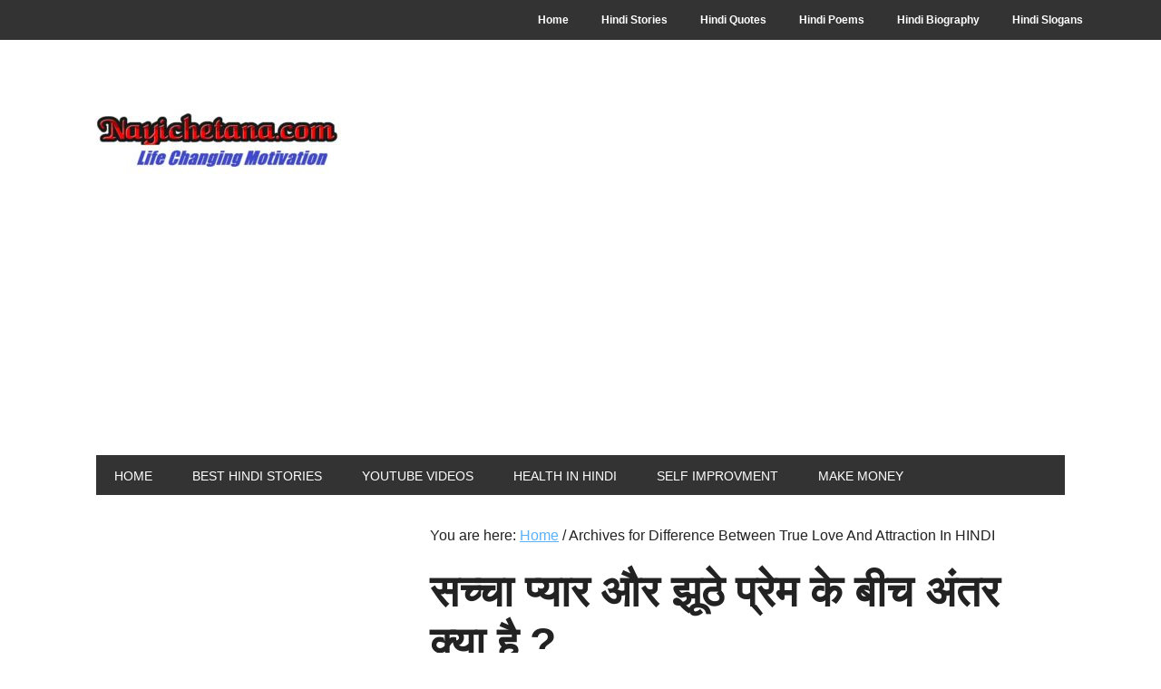

--- FILE ---
content_type: text/html; charset=UTF-8
request_url: https://www.nayichetana.com/tag/difference-between-true-love-and-attraction-in-hindi
body_size: 11488
content:
<!DOCTYPE html>
<html lang="en-US">
<head >
<meta charset="UTF-8" />
<meta name="viewport" content="width=device-width, initial-scale=1" />
<meta name='robots' content='index, follow, max-image-preview:large, max-snippet:-1, max-video-preview:-1' />

	<!-- This site is optimized with the Yoast SEO plugin v26.0 - https://yoast.com/wordpress/plugins/seo/ -->
	<title>Difference Between True Love And Attraction In HINDI Archives - Nayichetana.com</title>
	<link rel="canonical" href="https://www.nayichetana.com/tag/difference-between-true-love-and-attraction-in-hindi" />
	<meta property="og:locale" content="en_US" />
	<meta property="og:type" content="article" />
	<meta property="og:title" content="Difference Between True Love And Attraction In HINDI Archives - Nayichetana.com" />
	<meta property="og:url" content="https://www.nayichetana.com/tag/difference-between-true-love-and-attraction-in-hindi" />
	<meta property="og:site_name" content="Nayichetana.com" />
	<meta name="twitter:card" content="summary_large_image" />
	<meta name="twitter:site" content="@mahara230" />
	<script type="application/ld+json" class="yoast-schema-graph">{"@context":"https://schema.org","@graph":[{"@type":"CollectionPage","@id":"https://www.nayichetana.com/tag/difference-between-true-love-and-attraction-in-hindi","url":"https://www.nayichetana.com/tag/difference-between-true-love-and-attraction-in-hindi","name":"Difference Between True Love And Attraction In HINDI Archives - Nayichetana.com","isPartOf":{"@id":"https://www.nayichetana.com/#website"},"primaryImageOfPage":{"@id":"https://www.nayichetana.com/tag/difference-between-true-love-and-attraction-in-hindi#primaryimage"},"image":{"@id":"https://www.nayichetana.com/tag/difference-between-true-love-and-attraction-in-hindi#primaryimage"},"thumbnailUrl":"https://www.nayichetana.com/wp-content/uploads/2020/11/romantic-1934223_1920.jpg","breadcrumb":{"@id":"https://www.nayichetana.com/tag/difference-between-true-love-and-attraction-in-hindi#breadcrumb"},"inLanguage":"en-US"},{"@type":"ImageObject","inLanguage":"en-US","@id":"https://www.nayichetana.com/tag/difference-between-true-love-and-attraction-in-hindi#primaryimage","url":"https://www.nayichetana.com/wp-content/uploads/2020/11/romantic-1934223_1920.jpg","contentUrl":"https://www.nayichetana.com/wp-content/uploads/2020/11/romantic-1934223_1920.jpg","width":620,"height":413,"caption":"True Love Vs Fake Love"},{"@type":"BreadcrumbList","@id":"https://www.nayichetana.com/tag/difference-between-true-love-and-attraction-in-hindi#breadcrumb","itemListElement":[{"@type":"ListItem","position":1,"name":"Home","item":"https://www.nayichetana.com/"},{"@type":"ListItem","position":2,"name":"Difference Between True Love And Attraction In HINDI"}]},{"@type":"WebSite","@id":"https://www.nayichetana.com/#website","url":"https://www.nayichetana.com/","name":"Nayichetana.com","description":"Nayichetana, Nayichetana.com, slogan in hindi","publisher":{"@id":"https://www.nayichetana.com/#/schema/person/5b382803b1a86dc44c4c317f5e8b886d"},"alternateName":"Nayichetana.com","potentialAction":[{"@type":"SearchAction","target":{"@type":"EntryPoint","urlTemplate":"https://www.nayichetana.com/?s={search_term_string}"},"query-input":{"@type":"PropertyValueSpecification","valueRequired":true,"valueName":"search_term_string"}}],"inLanguage":"en-US"},{"@type":["Person","Organization"],"@id":"https://www.nayichetana.com/#/schema/person/5b382803b1a86dc44c4c317f5e8b886d","name":"Surendra Mahara","image":{"@type":"ImageObject","inLanguage":"en-US","@id":"https://www.nayichetana.com/#/schema/person/image/","url":"https://secure.gravatar.com/avatar/b3098f0810059c5060fff4252549502032ecc1279ceb84692ee2bca68b0cd750?s=96&d=identicon&r=g","contentUrl":"https://secure.gravatar.com/avatar/b3098f0810059c5060fff4252549502032ecc1279ceb84692ee2bca68b0cd750?s=96&d=identicon&r=g","caption":"Surendra Mahara"},"logo":{"@id":"https://www.nayichetana.com/#/schema/person/image/"},"description":"Surendra mahara Author and founder of Nayichetana.com. He is very passionate about blogging And make people motivated and positive..Read More Connect On a Facebook Connect On a Youtube","sameAs":["https://www.nayichetana.com","www.facebook.com/nayichetana","https://www.instagram.com/surendra_mehra_singh/","https://x.com/https://twitter.com/mahara230","https://www.youtube.com/channel/UCh1-1a1yofinfgvyBSINPsw"]}]}</script>
	<!-- / Yoast SEO plugin. -->


<link rel='dns-prefetch' href='//static.addtoany.com' />
<link rel='dns-prefetch' href='//fonts.googleapis.com' />
<link rel="alternate" type="application/rss+xml" title="Nayichetana.com &raquo; Feed" href="http://feeds.feedburner.com/Nayichetanacom" />
<link rel="alternate" type="application/rss+xml" title="Nayichetana.com &raquo; Comments Feed" href="https://www.nayichetana.com/comments/feed" />
<link rel="alternate" type="application/rss+xml" title="Nayichetana.com &raquo; Difference Between True Love And Attraction In HINDI Tag Feed" href="https://www.nayichetana.com/tag/difference-between-true-love-and-attraction-in-hindi/feed" />
		<style>
			.lazyload,
			.lazyloading {
				max-width: 100%;
			}
		</style>
		<style id='wp-img-auto-sizes-contain-inline-css' type='text/css'>
img:is([sizes=auto i],[sizes^="auto," i]){contain-intrinsic-size:3000px 1500px}
/*# sourceURL=wp-img-auto-sizes-contain-inline-css */
</style>
<link rel='stylesheet' id='metro-pro-theme-css' href='https://www.nayichetana.com/wp-content/themes/metro-pro/style.css?ver=2.0.1' type='text/css' media='all' />
<style id='wp-emoji-styles-inline-css' type='text/css'>

	img.wp-smiley, img.emoji {
		display: inline !important;
		border: none !important;
		box-shadow: none !important;
		height: 1em !important;
		width: 1em !important;
		margin: 0 0.07em !important;
		vertical-align: -0.1em !important;
		background: none !important;
		padding: 0 !important;
	}
/*# sourceURL=wp-emoji-styles-inline-css */
</style>
<style id='wp-block-library-inline-css' type='text/css'>
:root{--wp-block-synced-color:#7a00df;--wp-block-synced-color--rgb:122,0,223;--wp-bound-block-color:var(--wp-block-synced-color);--wp-editor-canvas-background:#ddd;--wp-admin-theme-color:#007cba;--wp-admin-theme-color--rgb:0,124,186;--wp-admin-theme-color-darker-10:#006ba1;--wp-admin-theme-color-darker-10--rgb:0,107,160.5;--wp-admin-theme-color-darker-20:#005a87;--wp-admin-theme-color-darker-20--rgb:0,90,135;--wp-admin-border-width-focus:2px}@media (min-resolution:192dpi){:root{--wp-admin-border-width-focus:1.5px}}.wp-element-button{cursor:pointer}:root .has-very-light-gray-background-color{background-color:#eee}:root .has-very-dark-gray-background-color{background-color:#313131}:root .has-very-light-gray-color{color:#eee}:root .has-very-dark-gray-color{color:#313131}:root .has-vivid-green-cyan-to-vivid-cyan-blue-gradient-background{background:linear-gradient(135deg,#00d084,#0693e3)}:root .has-purple-crush-gradient-background{background:linear-gradient(135deg,#34e2e4,#4721fb 50%,#ab1dfe)}:root .has-hazy-dawn-gradient-background{background:linear-gradient(135deg,#faaca8,#dad0ec)}:root .has-subdued-olive-gradient-background{background:linear-gradient(135deg,#fafae1,#67a671)}:root .has-atomic-cream-gradient-background{background:linear-gradient(135deg,#fdd79a,#004a59)}:root .has-nightshade-gradient-background{background:linear-gradient(135deg,#330968,#31cdcf)}:root .has-midnight-gradient-background{background:linear-gradient(135deg,#020381,#2874fc)}:root{--wp--preset--font-size--normal:16px;--wp--preset--font-size--huge:42px}.has-regular-font-size{font-size:1em}.has-larger-font-size{font-size:2.625em}.has-normal-font-size{font-size:var(--wp--preset--font-size--normal)}.has-huge-font-size{font-size:var(--wp--preset--font-size--huge)}.has-text-align-center{text-align:center}.has-text-align-left{text-align:left}.has-text-align-right{text-align:right}.has-fit-text{white-space:nowrap!important}#end-resizable-editor-section{display:none}.aligncenter{clear:both}.items-justified-left{justify-content:flex-start}.items-justified-center{justify-content:center}.items-justified-right{justify-content:flex-end}.items-justified-space-between{justify-content:space-between}.screen-reader-text{border:0;clip-path:inset(50%);height:1px;margin:-1px;overflow:hidden;padding:0;position:absolute;width:1px;word-wrap:normal!important}.screen-reader-text:focus{background-color:#ddd;clip-path:none;color:#444;display:block;font-size:1em;height:auto;left:5px;line-height:normal;padding:15px 23px 14px;text-decoration:none;top:5px;width:auto;z-index:100000}html :where(.has-border-color){border-style:solid}html :where([style*=border-top-color]){border-top-style:solid}html :where([style*=border-right-color]){border-right-style:solid}html :where([style*=border-bottom-color]){border-bottom-style:solid}html :where([style*=border-left-color]){border-left-style:solid}html :where([style*=border-width]){border-style:solid}html :where([style*=border-top-width]){border-top-style:solid}html :where([style*=border-right-width]){border-right-style:solid}html :where([style*=border-bottom-width]){border-bottom-style:solid}html :where([style*=border-left-width]){border-left-style:solid}html :where(img[class*=wp-image-]){height:auto;max-width:100%}:where(figure){margin:0 0 1em}html :where(.is-position-sticky){--wp-admin--admin-bar--position-offset:var(--wp-admin--admin-bar--height,0px)}@media screen and (max-width:600px){html :where(.is-position-sticky){--wp-admin--admin-bar--position-offset:0px}}

/*# sourceURL=wp-block-library-inline-css */
</style><style id='global-styles-inline-css' type='text/css'>
:root{--wp--preset--aspect-ratio--square: 1;--wp--preset--aspect-ratio--4-3: 4/3;--wp--preset--aspect-ratio--3-4: 3/4;--wp--preset--aspect-ratio--3-2: 3/2;--wp--preset--aspect-ratio--2-3: 2/3;--wp--preset--aspect-ratio--16-9: 16/9;--wp--preset--aspect-ratio--9-16: 9/16;--wp--preset--color--black: #000000;--wp--preset--color--cyan-bluish-gray: #abb8c3;--wp--preset--color--white: #ffffff;--wp--preset--color--pale-pink: #f78da7;--wp--preset--color--vivid-red: #cf2e2e;--wp--preset--color--luminous-vivid-orange: #ff6900;--wp--preset--color--luminous-vivid-amber: #fcb900;--wp--preset--color--light-green-cyan: #7bdcb5;--wp--preset--color--vivid-green-cyan: #00d084;--wp--preset--color--pale-cyan-blue: #8ed1fc;--wp--preset--color--vivid-cyan-blue: #0693e3;--wp--preset--color--vivid-purple: #9b51e0;--wp--preset--gradient--vivid-cyan-blue-to-vivid-purple: linear-gradient(135deg,rgb(6,147,227) 0%,rgb(155,81,224) 100%);--wp--preset--gradient--light-green-cyan-to-vivid-green-cyan: linear-gradient(135deg,rgb(122,220,180) 0%,rgb(0,208,130) 100%);--wp--preset--gradient--luminous-vivid-amber-to-luminous-vivid-orange: linear-gradient(135deg,rgb(252,185,0) 0%,rgb(255,105,0) 100%);--wp--preset--gradient--luminous-vivid-orange-to-vivid-red: linear-gradient(135deg,rgb(255,105,0) 0%,rgb(207,46,46) 100%);--wp--preset--gradient--very-light-gray-to-cyan-bluish-gray: linear-gradient(135deg,rgb(238,238,238) 0%,rgb(169,184,195) 100%);--wp--preset--gradient--cool-to-warm-spectrum: linear-gradient(135deg,rgb(74,234,220) 0%,rgb(151,120,209) 20%,rgb(207,42,186) 40%,rgb(238,44,130) 60%,rgb(251,105,98) 80%,rgb(254,248,76) 100%);--wp--preset--gradient--blush-light-purple: linear-gradient(135deg,rgb(255,206,236) 0%,rgb(152,150,240) 100%);--wp--preset--gradient--blush-bordeaux: linear-gradient(135deg,rgb(254,205,165) 0%,rgb(254,45,45) 50%,rgb(107,0,62) 100%);--wp--preset--gradient--luminous-dusk: linear-gradient(135deg,rgb(255,203,112) 0%,rgb(199,81,192) 50%,rgb(65,88,208) 100%);--wp--preset--gradient--pale-ocean: linear-gradient(135deg,rgb(255,245,203) 0%,rgb(182,227,212) 50%,rgb(51,167,181) 100%);--wp--preset--gradient--electric-grass: linear-gradient(135deg,rgb(202,248,128) 0%,rgb(113,206,126) 100%);--wp--preset--gradient--midnight: linear-gradient(135deg,rgb(2,3,129) 0%,rgb(40,116,252) 100%);--wp--preset--font-size--small: 13px;--wp--preset--font-size--medium: 20px;--wp--preset--font-size--large: 36px;--wp--preset--font-size--x-large: 42px;--wp--preset--spacing--20: 0.44rem;--wp--preset--spacing--30: 0.67rem;--wp--preset--spacing--40: 1rem;--wp--preset--spacing--50: 1.5rem;--wp--preset--spacing--60: 2.25rem;--wp--preset--spacing--70: 3.38rem;--wp--preset--spacing--80: 5.06rem;--wp--preset--shadow--natural: 6px 6px 9px rgba(0, 0, 0, 0.2);--wp--preset--shadow--deep: 12px 12px 50px rgba(0, 0, 0, 0.4);--wp--preset--shadow--sharp: 6px 6px 0px rgba(0, 0, 0, 0.2);--wp--preset--shadow--outlined: 6px 6px 0px -3px rgb(255, 255, 255), 6px 6px rgb(0, 0, 0);--wp--preset--shadow--crisp: 6px 6px 0px rgb(0, 0, 0);}:where(.is-layout-flex){gap: 0.5em;}:where(.is-layout-grid){gap: 0.5em;}body .is-layout-flex{display: flex;}.is-layout-flex{flex-wrap: wrap;align-items: center;}.is-layout-flex > :is(*, div){margin: 0;}body .is-layout-grid{display: grid;}.is-layout-grid > :is(*, div){margin: 0;}:where(.wp-block-columns.is-layout-flex){gap: 2em;}:where(.wp-block-columns.is-layout-grid){gap: 2em;}:where(.wp-block-post-template.is-layout-flex){gap: 1.25em;}:where(.wp-block-post-template.is-layout-grid){gap: 1.25em;}.has-black-color{color: var(--wp--preset--color--black) !important;}.has-cyan-bluish-gray-color{color: var(--wp--preset--color--cyan-bluish-gray) !important;}.has-white-color{color: var(--wp--preset--color--white) !important;}.has-pale-pink-color{color: var(--wp--preset--color--pale-pink) !important;}.has-vivid-red-color{color: var(--wp--preset--color--vivid-red) !important;}.has-luminous-vivid-orange-color{color: var(--wp--preset--color--luminous-vivid-orange) !important;}.has-luminous-vivid-amber-color{color: var(--wp--preset--color--luminous-vivid-amber) !important;}.has-light-green-cyan-color{color: var(--wp--preset--color--light-green-cyan) !important;}.has-vivid-green-cyan-color{color: var(--wp--preset--color--vivid-green-cyan) !important;}.has-pale-cyan-blue-color{color: var(--wp--preset--color--pale-cyan-blue) !important;}.has-vivid-cyan-blue-color{color: var(--wp--preset--color--vivid-cyan-blue) !important;}.has-vivid-purple-color{color: var(--wp--preset--color--vivid-purple) !important;}.has-black-background-color{background-color: var(--wp--preset--color--black) !important;}.has-cyan-bluish-gray-background-color{background-color: var(--wp--preset--color--cyan-bluish-gray) !important;}.has-white-background-color{background-color: var(--wp--preset--color--white) !important;}.has-pale-pink-background-color{background-color: var(--wp--preset--color--pale-pink) !important;}.has-vivid-red-background-color{background-color: var(--wp--preset--color--vivid-red) !important;}.has-luminous-vivid-orange-background-color{background-color: var(--wp--preset--color--luminous-vivid-orange) !important;}.has-luminous-vivid-amber-background-color{background-color: var(--wp--preset--color--luminous-vivid-amber) !important;}.has-light-green-cyan-background-color{background-color: var(--wp--preset--color--light-green-cyan) !important;}.has-vivid-green-cyan-background-color{background-color: var(--wp--preset--color--vivid-green-cyan) !important;}.has-pale-cyan-blue-background-color{background-color: var(--wp--preset--color--pale-cyan-blue) !important;}.has-vivid-cyan-blue-background-color{background-color: var(--wp--preset--color--vivid-cyan-blue) !important;}.has-vivid-purple-background-color{background-color: var(--wp--preset--color--vivid-purple) !important;}.has-black-border-color{border-color: var(--wp--preset--color--black) !important;}.has-cyan-bluish-gray-border-color{border-color: var(--wp--preset--color--cyan-bluish-gray) !important;}.has-white-border-color{border-color: var(--wp--preset--color--white) !important;}.has-pale-pink-border-color{border-color: var(--wp--preset--color--pale-pink) !important;}.has-vivid-red-border-color{border-color: var(--wp--preset--color--vivid-red) !important;}.has-luminous-vivid-orange-border-color{border-color: var(--wp--preset--color--luminous-vivid-orange) !important;}.has-luminous-vivid-amber-border-color{border-color: var(--wp--preset--color--luminous-vivid-amber) !important;}.has-light-green-cyan-border-color{border-color: var(--wp--preset--color--light-green-cyan) !important;}.has-vivid-green-cyan-border-color{border-color: var(--wp--preset--color--vivid-green-cyan) !important;}.has-pale-cyan-blue-border-color{border-color: var(--wp--preset--color--pale-cyan-blue) !important;}.has-vivid-cyan-blue-border-color{border-color: var(--wp--preset--color--vivid-cyan-blue) !important;}.has-vivid-purple-border-color{border-color: var(--wp--preset--color--vivid-purple) !important;}.has-vivid-cyan-blue-to-vivid-purple-gradient-background{background: var(--wp--preset--gradient--vivid-cyan-blue-to-vivid-purple) !important;}.has-light-green-cyan-to-vivid-green-cyan-gradient-background{background: var(--wp--preset--gradient--light-green-cyan-to-vivid-green-cyan) !important;}.has-luminous-vivid-amber-to-luminous-vivid-orange-gradient-background{background: var(--wp--preset--gradient--luminous-vivid-amber-to-luminous-vivid-orange) !important;}.has-luminous-vivid-orange-to-vivid-red-gradient-background{background: var(--wp--preset--gradient--luminous-vivid-orange-to-vivid-red) !important;}.has-very-light-gray-to-cyan-bluish-gray-gradient-background{background: var(--wp--preset--gradient--very-light-gray-to-cyan-bluish-gray) !important;}.has-cool-to-warm-spectrum-gradient-background{background: var(--wp--preset--gradient--cool-to-warm-spectrum) !important;}.has-blush-light-purple-gradient-background{background: var(--wp--preset--gradient--blush-light-purple) !important;}.has-blush-bordeaux-gradient-background{background: var(--wp--preset--gradient--blush-bordeaux) !important;}.has-luminous-dusk-gradient-background{background: var(--wp--preset--gradient--luminous-dusk) !important;}.has-pale-ocean-gradient-background{background: var(--wp--preset--gradient--pale-ocean) !important;}.has-electric-grass-gradient-background{background: var(--wp--preset--gradient--electric-grass) !important;}.has-midnight-gradient-background{background: var(--wp--preset--gradient--midnight) !important;}.has-small-font-size{font-size: var(--wp--preset--font-size--small) !important;}.has-medium-font-size{font-size: var(--wp--preset--font-size--medium) !important;}.has-large-font-size{font-size: var(--wp--preset--font-size--large) !important;}.has-x-large-font-size{font-size: var(--wp--preset--font-size--x-large) !important;}
/*# sourceURL=global-styles-inline-css */
</style>

<style id='classic-theme-styles-inline-css' type='text/css'>
/*! This file is auto-generated */
.wp-block-button__link{color:#fff;background-color:#32373c;border-radius:9999px;box-shadow:none;text-decoration:none;padding:calc(.667em + 2px) calc(1.333em + 2px);font-size:1.125em}.wp-block-file__button{background:#32373c;color:#fff;text-decoration:none}
/*# sourceURL=/wp-includes/css/classic-themes.min.css */
</style>
<link rel='stylesheet' id='dashicons-css' href='https://www.nayichetana.com/wp-includes/css/dashicons.min.css?ver=6.9' type='text/css' media='all' />
<link rel='stylesheet' id='admin-bar-css' href='https://www.nayichetana.com/wp-includes/css/admin-bar.min.css?ver=6.9' type='text/css' media='all' />
<style id='admin-bar-inline-css' type='text/css'>

    /* Hide CanvasJS credits for P404 charts specifically */
    #p404RedirectChart .canvasjs-chart-credit {
        display: none !important;
    }
    
    #p404RedirectChart canvas {
        border-radius: 6px;
    }

    .p404-redirect-adminbar-weekly-title {
        font-weight: bold;
        font-size: 14px;
        color: #fff;
        margin-bottom: 6px;
    }

    #wpadminbar #wp-admin-bar-p404_free_top_button .ab-icon:before {
        content: "\f103";
        color: #dc3545;
        top: 3px;
    }
    
    #wp-admin-bar-p404_free_top_button .ab-item {
        min-width: 80px !important;
        padding: 0px !important;
    }
    
    /* Ensure proper positioning and z-index for P404 dropdown */
    .p404-redirect-adminbar-dropdown-wrap { 
        min-width: 0; 
        padding: 0;
        position: static !important;
    }
    
    #wpadminbar #wp-admin-bar-p404_free_top_button_dropdown {
        position: static !important;
    }
    
    #wpadminbar #wp-admin-bar-p404_free_top_button_dropdown .ab-item {
        padding: 0 !important;
        margin: 0 !important;
    }
    
    .p404-redirect-dropdown-container {
        min-width: 340px;
        padding: 18px 18px 12px 18px;
        background: #23282d !important;
        color: #fff;
        border-radius: 12px;
        box-shadow: 0 8px 32px rgba(0,0,0,0.25);
        margin-top: 10px;
        position: relative !important;
        z-index: 999999 !important;
        display: block !important;
        border: 1px solid #444;
    }
    
    /* Ensure P404 dropdown appears on hover */
    #wpadminbar #wp-admin-bar-p404_free_top_button .p404-redirect-dropdown-container { 
        display: none !important;
    }
    
    #wpadminbar #wp-admin-bar-p404_free_top_button:hover .p404-redirect-dropdown-container { 
        display: block !important;
    }
    
    #wpadminbar #wp-admin-bar-p404_free_top_button:hover #wp-admin-bar-p404_free_top_button_dropdown .p404-redirect-dropdown-container {
        display: block !important;
    }
    
    .p404-redirect-card {
        background: #2c3338;
        border-radius: 8px;
        padding: 18px 18px 12px 18px;
        box-shadow: 0 2px 8px rgba(0,0,0,0.07);
        display: flex;
        flex-direction: column;
        align-items: flex-start;
        border: 1px solid #444;
    }
    
    .p404-redirect-btn {
        display: inline-block;
        background: #dc3545;
        color: #fff !important;
        font-weight: bold;
        padding: 5px 22px;
        border-radius: 8px;
        text-decoration: none;
        font-size: 17px;
        transition: background 0.2s, box-shadow 0.2s;
        margin-top: 8px;
        box-shadow: 0 2px 8px rgba(220,53,69,0.15);
        text-align: center;
        line-height: 1.6;
    }
    
    .p404-redirect-btn:hover {
        background: #c82333;
        color: #fff !important;
        box-shadow: 0 4px 16px rgba(220,53,69,0.25);
    }
    
    /* Prevent conflicts with other admin bar dropdowns */
    #wpadminbar .ab-top-menu > li:hover > .ab-item,
    #wpadminbar .ab-top-menu > li.hover > .ab-item {
        z-index: auto;
    }
    
    #wpadminbar #wp-admin-bar-p404_free_top_button:hover > .ab-item {
        z-index: 999998 !important;
    }
    
/*# sourceURL=admin-bar-inline-css */
</style>
<link rel='stylesheet' id='toc-screen-css' href='https://www.nayichetana.com/wp-content/plugins/table-of-contents-plus/screen.min.css?ver=2411.1' type='text/css' media='all' />
<style id='toc-screen-inline-css' type='text/css'>
div#toc_container ul li {font-size: 110%;}
/*# sourceURL=toc-screen-inline-css */
</style>
<link rel='stylesheet' id='google-font-css' href='//fonts.googleapis.com/css?family=Oswald%3A400&#038;ver=2.0.1' type='text/css' media='all' />
<link rel='stylesheet' id='addtoany-css' href='https://www.nayichetana.com/wp-content/plugins/add-to-any/addtoany.min.css?ver=1.16' type='text/css' media='all' />
<script type="text/javascript" id="addtoany-core-js-before">
/* <![CDATA[ */
window.a2a_config=window.a2a_config||{};a2a_config.callbacks=[];a2a_config.overlays=[];a2a_config.templates={};

//# sourceURL=addtoany-core-js-before
/* ]]> */
</script>
<script type="text/javascript" defer src="https://static.addtoany.com/menu/page.js" id="addtoany-core-js"></script>
<script type="text/javascript" src="https://www.nayichetana.com/wp-includes/js/jquery/jquery.min.js?ver=3.7.1" id="jquery-core-js"></script>
<script type="text/javascript" src="https://www.nayichetana.com/wp-includes/js/jquery/jquery-migrate.min.js?ver=3.4.1" id="jquery-migrate-js"></script>
<script type="text/javascript" defer src="https://www.nayichetana.com/wp-content/plugins/add-to-any/addtoany.min.js?ver=1.1" id="addtoany-jquery-js"></script>
<link rel="https://api.w.org/" href="https://www.nayichetana.com/wp-json/" /><link rel="alternate" title="JSON" type="application/json" href="https://www.nayichetana.com/wp-json/wp/v2/tags/14632" /><link rel="EditURI" type="application/rsd+xml" title="RSD" href="https://www.nayichetana.com/xmlrpc.php?rsd" />
<meta name="generator" content="WordPress 6.9" />
		<script>
			document.documentElement.className = document.documentElement.className.replace('no-js', 'js');
		</script>
				<style>
			.no-js img.lazyload {
				display: none;
			}

			figure.wp-block-image img.lazyloading {
				min-width: 150px;
			}

			.lazyload,
			.lazyloading {
				--smush-placeholder-width: 100px;
				--smush-placeholder-aspect-ratio: 1/1;
				width: var(--smush-image-width, var(--smush-placeholder-width)) !important;
				aspect-ratio: var(--smush-image-aspect-ratio, var(--smush-placeholder-aspect-ratio)) !important;
			}

						.lazyload, .lazyloading {
				opacity: 0;
			}

			.lazyloaded {
				opacity: 1;
				transition: opacity 400ms;
				transition-delay: 0ms;
			}

					</style>
		
<!-- Google tag (gtag.js) -->
<script async src="https://www.googletagmanager.com/gtag/js?id=G-LZ7PQ6DTB9"></script>
<script>
  window.dataLayer = window.dataLayer || [];
  function gtag(){dataLayer.push(arguments);}
  gtag('js', new Date());

  gtag('config', 'G-LZ7PQ6DTB9');
</script><style type="text/css">.site-title a { background: url(https://www.nayichetana.com/wp-content/uploads/2018/04/cropped-nayi2.jpg) no-repeat !important; }</style>
<link rel="stylesheet" id="modifiedstyle" href='http://www.nayichetana.com/wp-content/themes/metro-pro/modifiedstyle.css?0.1.0' /><style type="text/css">.broken_link, a.broken_link {
	text-decoration: line-through;
}</style><style>body { background-color: #ffffff; }</style>
<link rel="icon" href="https://www.nayichetana.com/wp-content/uploads/2018/04/cropped-na-32x32.jpg" sizes="32x32" />
<link rel="icon" href="https://www.nayichetana.com/wp-content/uploads/2018/04/cropped-na-192x192.jpg" sizes="192x192" />
<link rel="apple-touch-icon" href="https://www.nayichetana.com/wp-content/uploads/2018/04/cropped-na-180x180.jpg" />
<meta name="msapplication-TileImage" content="https://www.nayichetana.com/wp-content/uploads/2018/04/cropped-na-270x270.jpg" />
</head>
<body class="archive tag tag-difference-between-true-love-and-attraction-in-hindi tag-14632 custom-background wp-theme-genesis wp-child-theme-metro-pro custom-header header-image sidebar-content genesis-breadcrumbs-visible genesis-footer-widgets-hidden metro-pro-blue"><nav class="nav-secondary" aria-label="Secondary"><div class="wrap"><ul id="menu-menu" class="menu genesis-nav-menu menu-secondary"><li id="menu-item-787" class="menu-item menu-item-type-custom menu-item-object-custom menu-item-home menu-item-787"><a href="http://www.nayichetana.com"><span >Home</span></a></li>
<li id="menu-item-801" class="menu-item menu-item-type-custom menu-item-object-custom menu-item-801"><a href="http://nayichetana.com/category/inspirational-story"><span >Hindi Stories</span></a></li>
<li id="menu-item-802" class="menu-item menu-item-type-custom menu-item-object-custom menu-item-802"><a href="http://nayichetana.com/category/hindi-quotes"><span >Hindi Quotes</span></a></li>
<li id="menu-item-3555" class="menu-item menu-item-type-custom menu-item-object-custom menu-item-3555"><a href="https://www.nayichetana.com/category/%e0%a4%b9%e0%a4%bf%e0%a4%a8%e0%a5%8d%e0%a4%a6%e0%a5%80-%e0%a4%95%e0%a4%b5%e0%a4%bf%e0%a4%a4%e0%a4%be"><span >Hindi Poems</span></a></li>
<li id="menu-item-803" class="menu-item menu-item-type-custom menu-item-object-custom menu-item-803"><a href="http://nayichetana.com/category/biography"><span >Hindi Biography</span></a></li>
<li id="menu-item-21259" class="menu-item menu-item-type-taxonomy menu-item-object-category menu-item-21259"><a href="https://www.nayichetana.com/category/hindi-nare"><span >Hindi Slogans</span></a></li>
</ul></div></nav><div class="site-container"><header class="site-header"><div class="wrap"><div class="title-area"><p class="site-title"><a href="https://www.nayichetana.com/">Nayichetana.com</a></p><p class="site-description">Nayichetana, Nayichetana.com, slogan in hindi</p></div><div class="widget-area header-widget-area"><section id="text-24" class="widget widget_text"><div class="widget-wrap">			<div class="textwidget"><p><script async src="https://pagead2.googlesyndication.com/pagead/js/adsbygoogle.js?client=ca-pub-4514747025195846" crossorigin="anonymous"></script><br />
<!-- Auto Ads --><br />
<ins class="adsbygoogle" style="display: block;" data-ad-client="ca-pub-4514747025195846" data-ad-slot="2459438925" data-ad-format="auto" data-full-width-responsive="true"></ins><br />
<script>
     (adsbygoogle = window.adsbygoogle || []).push({});
</script></p>
</div>
		</div></section>
</div></div></header><nav class="nav-primary" aria-label="Main"><div class="wrap"><ul id="menu-primary-menu" class="menu genesis-nav-menu menu-primary"><li id="menu-item-816" class="menu-item menu-item-type-custom menu-item-object-custom menu-item-home menu-item-816"><a href="http://www.nayichetana.com"><span >Home</span></a></li>
<li id="menu-item-805" class="menu-item menu-item-type-custom menu-item-object-custom menu-item-805"><a href="http://nayichetana.com/category/inspirational-story"><span >Best Hindi Stories</span></a></li>
<li id="menu-item-18776" class="menu-item menu-item-type-custom menu-item-object-custom menu-item-18776"><a href="https://www.youtube.com/channel/UCyNNcpqhRo9eaKPWW8s7-MA?sub_confirmation=1"><span >Youtube Videos</span></a></li>
<li id="menu-item-807" class="menu-item menu-item-type-taxonomy menu-item-object-category menu-item-807"><a href="https://www.nayichetana.com/category/health-articles-in-hindi"><span >Health In Hindi</span></a></li>
<li id="menu-item-813" class="menu-item menu-item-type-taxonomy menu-item-object-category menu-item-813"><a href="https://www.nayichetana.com/category/self-improvment"><span >Self Improvment</span></a></li>
<li id="menu-item-20868" class="menu-item menu-item-type-custom menu-item-object-custom menu-item-20868"><a href="https://www.nayichetana.com/category/paise-kaise-kamaye"><span >Make Money</span></a></li>
</ul></div></nav><div class="site-inner"><div class="content-sidebar-wrap"><main class="content"><div class="breadcrumb">You are here: <span class="breadcrumb-link-wrap"><a class="breadcrumb-link" href="https://www.nayichetana.com/"><span class="breadcrumb-link-text-wrap">Home</span></a><meta ></span> <span aria-label="breadcrumb separator">/</span> Archives for Difference Between True Love And Attraction In HINDI</div><article class="post-19300 post type-post status-publish format-standard has-post-thumbnail category-best-hindi-post category-inspiring-hindi-article category-motivational-article category-nayichetana-motivation category-nayichetana-com category-relationship-in-hindi category-self-improvment category-youth-education tag-benefit-of-fake-love-in-hindi tag-benefit-of-true-love-in-hindi tag-difference-between-true-love-and-attraction-in-hindi tag-difference-between-true-love-vs-fake-love-in-hindi tag-fake-love-kaise-hota-hai tag-fake-love-ke-fayde tag-fake-love-ki-nishani tag-fake-love-kya-hai tag-fake-love-me-antar tag-fake-love-me-diffrence-in-hindi tag-fake-love-meaning-in-hindi tag-how-to-identify-the-fake-love-of-a-male tag-how-to-identify-the-fake-love-of-a-male-in-hindi tag-how-to-know-that-it-is-true-love-and-not-fake tag-how-to-know-that-it-is-true-love-and-not-fake-in-hindi tag-jhutha-pyar-kya-hota-hai tag-nayichetana tag-real-signs-of-true-love-in-a-relationship tag-real-true-love-vs-fake-love-quotes tag-sache-pyar-aur-jhothe-pyaar-ke-bech-kya-antar-hota-hai tag-sachha-pyar-kya-hota-hai tag-sachhe-pyar-jhuthe-pyar-me-antar tag-true-love-and-fake-love-me-diffrence-in-hindi tag-true-love-definition-in-hindi tag-true-love-fake-love-me-antar tag-true-love-kaise-hota-hai tag-true-love-ke-fayde tag-true-love-ki-nishani tag-true-love-kya-hai tag-true-love-meaning-in-hindi tag-true-love-vs-fake-love-in-hindi tag-what-are-signs-of-genuine-love-vs-fake-love-in-hindi tag-what-are-signs-of-genuine-love-vs-fake-love tag-what-is-real-love-and-fake-love-in-hindi tag-what-is-real-love-and-fake-love tag-what-is-true-love tag-14651 tag-14640 tag-14641 tag-14650 tag-14638 tag-14645 tag-14068 tag-14644 tag-14649 tag-14067 tag-14601 tag-14627 tag-14070 tag-14639 tag-14646 tag-14648 tag-14647 tag-14643 tag-14066 tag-14642 entry" aria-label="सच्चा प्यार और झूठे प्रेम के बीच अंतर क्या है ?"><header class="entry-header"><h2 class="entry-title"><a class="entry-title-link" rel="bookmark" href="https://www.nayichetana.com/2021/01/difference-between-true-love-vs-fake-love-in-hindi.html">सच्चा प्यार और झूठे प्रेम के बीच अंतर क्या है ?</a></h2>
<p class="entry-meta"><time class="entry-time">January 8, 2021</time> By <span class="entry-author"><a href="https://www.nayichetana.com/author/nayichetana" class="entry-author-link" rel="author"><span class="entry-author-name">Surendra Mahara</span></a></span> <span class="entry-comments-link"><a href="https://www.nayichetana.com/2021/01/difference-between-true-love-vs-fake-love-in-hindi.html#comments">3 Comments</a></span> </p></header><div class="entry-content"><a class="entry-image-link" href="https://www.nayichetana.com/2021/01/difference-between-true-love-vs-fake-love-in-hindi.html" aria-hidden="true" tabindex="-1"><img width="300" height="200" data-src="https://www.nayichetana.com/wp-content/uploads/2020/11/romantic-1934223_1920-300x200.jpg" class="alignright post-image entry-image lazyload" alt="सच्चा प्यार और झूठे प्रेम के बीच अंतर क्या है,Difference Between True Love VS Fake Love In Hindi,sachhe pyar jhuthe pyar me antar,nayichetana" decoding="async" data-srcset="https://www.nayichetana.com/wp-content/uploads/2020/11/romantic-1934223_1920-300x200.jpg 300w, https://www.nayichetana.com/wp-content/uploads/2020/11/romantic-1934223_1920.jpg 620w" data-sizes="(max-width: 300px) 100vw, 300px" src="[data-uri]" style="--smush-placeholder-width: 300px; --smush-placeholder-aspect-ratio: 300/200;" /></a><p>सच्चा प्यार और झूठे प्रेम के बीच अंतर क्या है ? Difference Between True Love VS Fake Love In Hindi
Difference Between True Love VS Fake Love In Hindi
“ सच्चा प्यार” “A True Love” है न कितना खूबसूरत &#x02026; <a href="https://www.nayichetana.com/2021/01/difference-between-true-love-vs-fake-love-in-hindi.html" class="more-link">[Read more...]</a></p></div><footer class="entry-footer"></footer></article></main><aside class="sidebar sidebar-primary widget-area" role="complementary" aria-label="Primary Sidebar"><section id="text-25" class="widget widget_text"><div class="widget-wrap">			<div class="textwidget"><p><script async src="https://pagead2.googlesyndication.com/pagead/js/adsbygoogle.js?client=ca-pub-4514747025195846" crossorigin="anonymous"></script><br />
<!-- Auto Ads --><br />
<ins class="adsbygoogle" style="display: block;" data-ad-client="ca-pub-4514747025195846" data-ad-slot="2459438925" data-ad-format="auto" data-full-width-responsive="true"></ins><br />
<script>
     (adsbygoogle = window.adsbygoogle || []).push({});
</script></p>
</div>
		</div></section>
<section id="text-23" class="widget widget_text"><div class="widget-wrap">			<div class="textwidget"><p><script async src="https://cse.google.com/cse.js?cx=975f803b039dc2cb4"></script></p>
<div class="gcse-search"></div>
</div>
		</div></section>
<section id="text-18" class="widget widget_text"><div class="widget-wrap"><h4 class="widget-title widgettitle">Top 7 Best Article In Nayichetana. Com</h4>
			<div class="textwidget"><ul>
<li><a href="https://www.nayichetana.com/2016/11/chankya-10-tips-changes-life-hindi.html">चाणक्य की 10 बातें आपकी ज़िन्दगी बदल सकती है</a></li>
<li><a href="https://www.nayichetana.com/2016/11/three-bad-habit-can-ruin-your-life-in-hindi-%e0%a4%ac%e0%a5%81%e0%a4%b0%e0%a5%80-%e0%a4%b2%e0%a4%a4.html">3 बुरी लत जो आपकी जिंदगी बर्बाद कर देगी</a></li>
<li><a href="https://www.nayichetana.com/2021/07/online-ghar-baithe-paise-kaise-kamaye.html">Online घर बैठे Paise कैसे कमायें</a></li>
<li><a href="https://www.nayichetana.com/2019/10/never-makes-7-mistake-in-teenage-in-hindi.html">Teenage में ये 7 गलतियाँ कभी भी न करना</a></li>
<li><a href="https://www.nayichetana.com/2015/12/how-to-gain-or-increase-weight-in-hindi.html">वजन बढ़ाने मोटा होने के 21 आसान उपाय</a></li>
<li><a href="https://www.nayichetana.com/2018/04/3-people-you-should-never-cheat-in-hindi.html">3 लोग जिन्हें आपको कभी धोखा नहीं देना चाहिए</a></li>
<li><a href="https://www.nayichetana.com/2015/05/how-to-increase-height-in-hindi-height-kaise-badhaye-%e0%a4%b2%e0%a4%ae%e0%a5%8d%e0%a4%ac%e0%a4%be%e0%a4%88-%e0%a4%ac%e0%a5%9d%e0%a4%be%e0%a4%af%e0%a5%87.html">लम्बाई बढाने के 23 बेस्ट तरीके</a></li>
</ul>
</div>
		</div></section>

		<section id="recent-posts-2" class="widget widget_recent_entries"><div class="widget-wrap">
		<h4 class="widget-title widgettitle">Recent Posts</h4>

		<ul>
											<li>
					<a href="https://www.nayichetana.com/2025/06/the-mental-toughness-handbook-hindi-summary.html">The Mental Toughness Handbook Hindi Summary</a>
									</li>
											<li>
					<a href="https://www.nayichetana.com/2025/05/%e0%a4%ad%e0%a4%97%e0%a4%a4-%e0%a4%b8%e0%a4%bf%e0%a4%82%e0%a4%b9-%e0%a4%95%e0%a5%87-%e0%a4%b5%e0%a4%bf%e0%a4%9a%e0%a4%be%e0%a4%b0-bhagat-singh-quotes-in-hindi.html">भगत सिंह के विचार | Bhagat Singh Quotes In Hindi</a>
									</li>
											<li>
					<a href="https://www.nayichetana.com/2025/05/best-hindi-story-of-two-friends.html">दोस्ती का विश्वास Best Hindi Story Of Two Friends</a>
									</li>
											<li>
					<a href="https://www.nayichetana.com/2025/05/william-shakespeare-quotes-in-hindi.html">विलियम शेक्सपियर के विचार</a>
									</li>
											<li>
					<a href="https://www.nayichetana.com/2025/05/after-failure-gain-success-in-hindi.html">हार के बाद मिलेगी सफलता After Failure Gain Success In Hindi</a>
									</li>
											<li>
					<a href="https://www.nayichetana.com/2025/05/dont-drink-use-alcohal-sarab-in-hindi-%e0%a4%b6%e0%a4%b0%e0%a4%be%e0%a4%ac-%e0%a4%94%e0%a4%b0-%e0%a4%b8%e0%a4%be%e0%a4%b9%e0%a5%82%e0%a4%95%e0%a4%be%e0%a4%b0.html">शराब और साहूकार हिन्दी प्रेरणादायक कहानी</a>
									</li>
					</ul>

		</div></section>
</aside></div></div><div class="footer-link" >
| <span><a href="http://www.nayichetana.com/about-me" style="font-weight: normal;">About Us</a></span> | 
  <span><a href="http://www.nayichetana.com/contact-us" style="font-weight: normal;">Contact Us</a></span> | 
  <span><a href="http://www.nayichetana.com/privacy-policythis-privacy-policy_63" style="font-weight: normal;">Privacy Policy</a></span> | 
  <span><a href="http://www.nayichetana.com/terms-and-conditions-terms-and" style="font-weight: normal;">Terms and Conditions</a></span> | 
  <span><a href="http://www.nayichetana.com/disclosure-disclosure-disclaimer" style="font-weight: normal;">Disclosure & Disclaimer</a></span> | 
</div></div><footer class="site-footer"><div class="wrap"><p><div>You Are Now: <a href="http://www.Nayichetana.com" target="_blank" title="Nayichetana.com: Motivation Hindi Me.">Nayichetana.com</a>  Copyright © 2015 - 2025 to <a href="http://www.nayichetana.com">Nayichetana.com</a> </div></p></div></footer><script type="speculationrules">
{"prefetch":[{"source":"document","where":{"and":[{"href_matches":"/*"},{"not":{"href_matches":["/wp-*.php","/wp-admin/*","/wp-content/uploads/*","/wp-content/*","/wp-content/plugins/*","/wp-content/themes/metro-pro/*","/wp-content/themes/genesis/*","/*\\?(.+)"]}},{"not":{"selector_matches":"a[rel~=\"nofollow\"]"}},{"not":{"selector_matches":".no-prefetch, .no-prefetch a"}}]},"eagerness":"conservative"}]}
</script>
<script type="text/javascript" id="toc-front-js-extra">
/* <![CDATA[ */
var tocplus = {"smooth_scroll":"1","visibility_show":"Show","visibility_hide":"Hide","width":"Auto"};
//# sourceURL=toc-front-js-extra
/* ]]> */
</script>
<script type="text/javascript" src="https://www.nayichetana.com/wp-content/plugins/table-of-contents-plus/front.min.js?ver=2411.1" id="toc-front-js"></script>
<script type="text/javascript" id="smush-lazy-load-js-before">
/* <![CDATA[ */
var smushLazyLoadOptions = {"autoResizingEnabled":false,"autoResizeOptions":{"precision":5,"skipAutoWidth":true}};
//# sourceURL=smush-lazy-load-js-before
/* ]]> */
</script>
<script type="text/javascript" src="https://www.nayichetana.com/wp-content/plugins/wp-smushit/app/assets/js/smush-lazy-load.min.js?ver=3.21.1" id="smush-lazy-load-js"></script>
<script id="wp-emoji-settings" type="application/json">
{"baseUrl":"https://s.w.org/images/core/emoji/17.0.2/72x72/","ext":".png","svgUrl":"https://s.w.org/images/core/emoji/17.0.2/svg/","svgExt":".svg","source":{"concatemoji":"https://www.nayichetana.com/wp-includes/js/wp-emoji-release.min.js?ver=6.9"}}
</script>
<script type="module">
/* <![CDATA[ */
/*! This file is auto-generated */
const a=JSON.parse(document.getElementById("wp-emoji-settings").textContent),o=(window._wpemojiSettings=a,"wpEmojiSettingsSupports"),s=["flag","emoji"];function i(e){try{var t={supportTests:e,timestamp:(new Date).valueOf()};sessionStorage.setItem(o,JSON.stringify(t))}catch(e){}}function c(e,t,n){e.clearRect(0,0,e.canvas.width,e.canvas.height),e.fillText(t,0,0);t=new Uint32Array(e.getImageData(0,0,e.canvas.width,e.canvas.height).data);e.clearRect(0,0,e.canvas.width,e.canvas.height),e.fillText(n,0,0);const a=new Uint32Array(e.getImageData(0,0,e.canvas.width,e.canvas.height).data);return t.every((e,t)=>e===a[t])}function p(e,t){e.clearRect(0,0,e.canvas.width,e.canvas.height),e.fillText(t,0,0);var n=e.getImageData(16,16,1,1);for(let e=0;e<n.data.length;e++)if(0!==n.data[e])return!1;return!0}function u(e,t,n,a){switch(t){case"flag":return n(e,"\ud83c\udff3\ufe0f\u200d\u26a7\ufe0f","\ud83c\udff3\ufe0f\u200b\u26a7\ufe0f")?!1:!n(e,"\ud83c\udde8\ud83c\uddf6","\ud83c\udde8\u200b\ud83c\uddf6")&&!n(e,"\ud83c\udff4\udb40\udc67\udb40\udc62\udb40\udc65\udb40\udc6e\udb40\udc67\udb40\udc7f","\ud83c\udff4\u200b\udb40\udc67\u200b\udb40\udc62\u200b\udb40\udc65\u200b\udb40\udc6e\u200b\udb40\udc67\u200b\udb40\udc7f");case"emoji":return!a(e,"\ud83e\u1fac8")}return!1}function f(e,t,n,a){let r;const o=(r="undefined"!=typeof WorkerGlobalScope&&self instanceof WorkerGlobalScope?new OffscreenCanvas(300,150):document.createElement("canvas")).getContext("2d",{willReadFrequently:!0}),s=(o.textBaseline="top",o.font="600 32px Arial",{});return e.forEach(e=>{s[e]=t(o,e,n,a)}),s}function r(e){var t=document.createElement("script");t.src=e,t.defer=!0,document.head.appendChild(t)}a.supports={everything:!0,everythingExceptFlag:!0},new Promise(t=>{let n=function(){try{var e=JSON.parse(sessionStorage.getItem(o));if("object"==typeof e&&"number"==typeof e.timestamp&&(new Date).valueOf()<e.timestamp+604800&&"object"==typeof e.supportTests)return e.supportTests}catch(e){}return null}();if(!n){if("undefined"!=typeof Worker&&"undefined"!=typeof OffscreenCanvas&&"undefined"!=typeof URL&&URL.createObjectURL&&"undefined"!=typeof Blob)try{var e="postMessage("+f.toString()+"("+[JSON.stringify(s),u.toString(),c.toString(),p.toString()].join(",")+"));",a=new Blob([e],{type:"text/javascript"});const r=new Worker(URL.createObjectURL(a),{name:"wpTestEmojiSupports"});return void(r.onmessage=e=>{i(n=e.data),r.terminate(),t(n)})}catch(e){}i(n=f(s,u,c,p))}t(n)}).then(e=>{for(const n in e)a.supports[n]=e[n],a.supports.everything=a.supports.everything&&a.supports[n],"flag"!==n&&(a.supports.everythingExceptFlag=a.supports.everythingExceptFlag&&a.supports[n]);var t;a.supports.everythingExceptFlag=a.supports.everythingExceptFlag&&!a.supports.flag,a.supports.everything||((t=a.source||{}).concatemoji?r(t.concatemoji):t.wpemoji&&t.twemoji&&(r(t.twemoji),r(t.wpemoji)))});
//# sourceURL=https://www.nayichetana.com/wp-includes/js/wp-emoji-loader.min.js
/* ]]> */
</script>
</body></html>


--- FILE ---
content_type: text/html; charset=utf-8
request_url: https://www.google.com/recaptcha/api2/aframe
body_size: 108
content:
<!DOCTYPE HTML><html><head><meta http-equiv="content-type" content="text/html; charset=UTF-8"></head><body><script nonce="pvkMpWnrV6ZDliqPKPW7zQ">/** Anti-fraud and anti-abuse applications only. See google.com/recaptcha */ try{var clients={'sodar':'https://pagead2.googlesyndication.com/pagead/sodar?'};window.addEventListener("message",function(a){try{if(a.source===window.parent){var b=JSON.parse(a.data);var c=clients[b['id']];if(c){var d=document.createElement('img');d.src=c+b['params']+'&rc='+(localStorage.getItem("rc::a")?sessionStorage.getItem("rc::b"):"");window.document.body.appendChild(d);sessionStorage.setItem("rc::e",parseInt(sessionStorage.getItem("rc::e")||0)+1);localStorage.setItem("rc::h",'1769075148498');}}}catch(b){}});window.parent.postMessage("_grecaptcha_ready", "*");}catch(b){}</script></body></html>